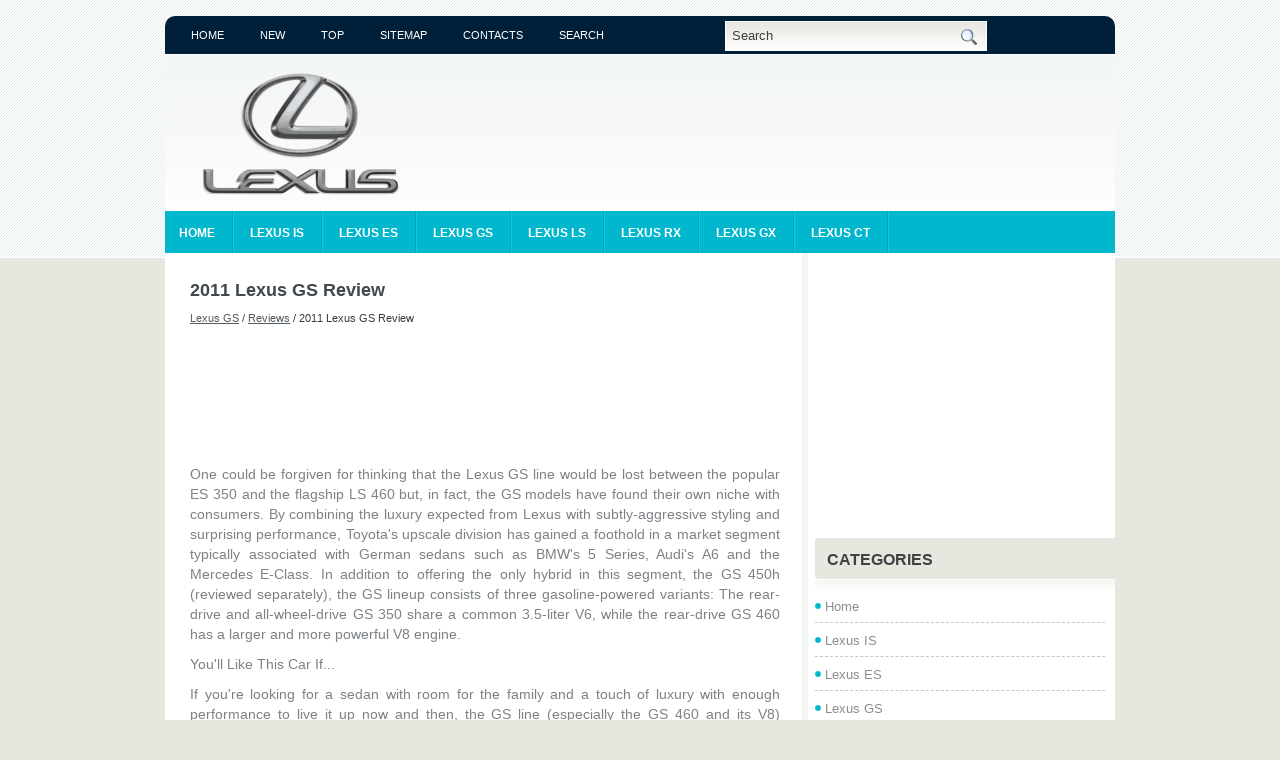

--- FILE ---
content_type: text/html
request_url: https://www.lexomans.com/manguide-141.html
body_size: 10157
content:
<!DOCTYPE html>
<html lang="en-US">
<meta http-equiv="Content-Type" content="text/html; charset=windows-1252">
<meta name="viewport" content="width=device-width, initial-scale=1.0">
<title>2011 Lexus GS Review  - Reviews - Lexus GS - Lexus manuals</title>
<link rel="stylesheet" href="css/screen.css" type="text/css" media="screen, projection">
<link rel="stylesheet" href="style.css" type="text/css" media="screen">
<link rel="stylesheet" href="menu/MenuMatic.css" type="text/css" media="screen" charset="utf-8">
<link href="media-queries.css" rel="stylesheet" type="text/css">
</head>
<body>

	<div id="wrapper">
		<div id="container" class="container">
			<div class="span-24">
				<div class="span-14">
                    <div id="pagemenucontainer">
					   <ul id="pagemenu">
							<li><a href="/">Home</a></li>
							<li><a href="/new.html">New</a></li>
      					<li><a href="/top.html">Top</a></li>
         				<li><a href="/sitemap.html">Sitemap</a></li>
         				<li><a href="/contacts.html">Contacts</a></li>
         				<li><a href="/search.php">Search</a></li>
    					</ul>
                                            </div>
				</div>


				<div id="topsearch" class="span-7 last">

<div id="search">
    <form method="get" id="searchform" action="/search.php" id="cse-search-box">
    <input value="Search" name="q" id="s" onblur="if (this.value == '')  {this.value = 'Search';}" onfocus="if (this.value == 'Search') {this.value = '';}" type="text">
    <input type="hidden" name="cx" value="" />
    <input type="hidden" name="cof" value="FORID:11" />
    <input type="hidden" name="ie" value="windows-1252" />
        <input src="images/search.gif" style="border: 0pt none; vertical-align: top;" type="image">
    <input value="Stratex" name="wptheme" type="hidden"></form>
</div>
				</div>
			</div>
				<div id="header" class="span-24">
					<div class="span-11">
													<a href="/"><img src="images/logo.png" alt="Lexus manuals" title="Lexus manuals" class="logoimg"></a>

					</div>

			</div>

			<div class="span-24">
				<div id="navcontainer">
					                            <ul id="nav">
						<li><a href="/">Home</a></li>
						<li><a href="/manguide-1.html">Lexus IS</a></li>
						<li><a href="/manguide-2.html">Lexus ES</a></li>
						<li><a href="/manguide-3.html">Lexus GS</a></li>
						<li><a href="/manguide-4.html">Lexus LS</a></li>
                  <li><a href="/manguide-5.html">Lexus RX</a></li>
                  <li><a href="/manguide-6.html">Lexus GX</a></li>
                  <li><a href="/manguide-8.html">Lexus CT</a></li>
             </ul>
                            				</div>
			</div>		<div class="span-24" id="contentwrap">
			<div class="span-16">
				<div id="content">
						<div class="post">
<h2 class="title">2011 Lexus GS Review</h2>
<div class="postdate"><div style="font-size:11px; text-decoration:none; margin-top:5px;"><a href="manguide-3.html">Lexus GS</a> / <a href="manguide-98.html">Reviews</a> /  2011 Lexus GS Review</div></div>
							<div class="entry">
								<script async src="https://pagead2.googlesyndication.com/pagead/js/adsbygoogle.js"></script>
<!-- lexomans.com top 120 adaptive -->
<ins class="adsbygoogle"
     style="display:block; height: 120px;"
     data-ad-client="ca-pub-4191894785090842"
     data-ad-slot="8488600583"></ins>
<script>
     (adsbygoogle = window.adsbygoogle || []).push({});
</script>
								<p><p>One could be forgiven for thinking that the Lexus GS line would be lost 
between the popular ES 350 and the flagship LS 460 but, in fact, the GS models 
have found their own niche with consumers. By combining the luxury expected from 
Lexus with subtly-aggressive styling and surprising performance, Toyota's 
upscale division has gained a foothold in a market segment typically associated 
with German sedans such as BMW's 5 Series, Audi's A6 and the Mercedes E-Class. 
In addition to offering the only hybrid in this segment, the GS 450h (reviewed 
separately), the GS lineup consists of three gasoline-powered variants: The 
rear-drive and all-wheel-drive GS 350 share a common 3.5-liter V6, while the 
rear-drive GS 460 has a larger and more powerful V8 engine.</p>
<p>You'll Like This Car If... </p>
<p>If you're looking for a sedan with room for the family and a touch of luxury 
with enough performance to live it up now and then, the GS line (especially the 
GS 460 and its V8) combines them in an elegant, reliable package.</p>
<p>You May Not Like This Car If... </p>
<p>There are those who believe any proper sport sedan still must wear a German 
badge, or at least offer a manual transmission. For them the GS in any trim will 
likely come up short.</p>
<p>What's Significant About This Car? </p>
<p>Drivers who opt out of the optional Navigation system will receive a 
compass-equipped interior rearview mirror. The biggest change for 2011, however, 
is the addition of Toyota's Smart Stop Technology as standard equipment.</p>
<ul><li class="postmeta"><a href="manguide-142.html">Driving It</a></li><li class="postmeta"><a href="manguide-143.html">Vehicle Details</a></li><li class="postmeta"><a href="manguide-144.html">Pricing Notes</a></li></ul></table></ul><div style="clear:both"></div><div align="center"><script async src="https://pagead2.googlesyndication.com/pagead/js/adsbygoogle.js"></script>
<!-- lexomans.com bot adaptive -->
<ins class="adsbygoogle"
     style="display:block"
     data-ad-client="ca-pub-4191894785090842"
     data-ad-slot="5894225805"
     data-ad-format="auto"
     data-full-width-responsive="true"></ins>
<script>
     (adsbygoogle = window.adsbygoogle || []).push({});
</script></div>
<div style="margin-top:0px;">
   <h5 style="margin:5px 0">See also:</h5><p><a href="manguide-539.html"><span>Safety Connect</span></a><br>
   Safety Connect is a subscription-based telematics service that uses Global
Positioning System (GPS) data and embedded cellular technology to provide
safety and security features to subscribers. Safe ...
   </p><p><a href="manguide-572.html"><span>If the engine will not start</span></a><br>
   If the engine will not start, even though correct starting procedures are
being followed , consider each of the following points.
The engine will not start even when the starter motor operates
norm ...
   </p><p><a href="manguide-719.html"><span>Garage door opener</span></a><br>
   The garage door opener can be programmed to operate garage doors,
gates, entry doors, door locks, home lighting systems, security systems, and
other devices.
The garage door opener (HomeLink® Unive ...
   </p></div>
<script>
// <!--
document.write('<iframe src="counter.php?id=141" width=0 height=0 marginwidth=0 marginheight=0 scrolling=no frameborder=0></iframe>');
// -->

</script>
</p>
							</div>
						</div>

</div>
			</div>

		<div class="span-8 last">

	<div class="sidebar">

         			<div class="addthis_toolbox">
<div align="center" style="margin-bottom: 15px;"><script async src="https://pagead2.googlesyndication.com/pagead/js/adsbygoogle.js"></script>
<!-- lexomans.com side 300x250 -->
<ins class="adsbygoogle"
     style="display:inline-block;width:300px;height:250px"
     data-ad-client="ca-pub-4191894785090842"
     data-ad-slot="4093241764"></ins>
<script>
     (adsbygoogle = window.adsbygoogle || []).push({});
</script></div>
    			<div class="atclear"></div></div>

		<ul>

				<li class="categories"><h2>Categories</h2>
				<ul>
						<li><a href="/">Home</a></li>
						<li><a href="/manguide-1.html">Lexus IS</a></li>
						<li><a href="/manguide-2.html">Lexus ES</a></li>
						<li><a href="/manguide-3.html">Lexus GS</a></li>
						<li><a href="/manguide-4.html">Lexus LS</a></li>
                  <li><a href="/manguide-5.html">Lexus RX</a></li>
                  <li><a href="/manguide-6.html">Lexus GX</a></li>
                  <li><a href="/manguide-8.html">Lexus CT</a></li>
                  <li><a href="https://www.vw-id3.com/volkswagen_id_3_e11_e12_2020_2024_owner_s_manual-1.html">VW ID.3 Owners Manual</a></li>
                  <li><a href="https://www.m-sedan.com/kia_optima-9.html">Kia Optima</a></li>
                  <li><a href="https://www.benclave.com/">Buick Enclave manuals</a></li>
<li><a href="https://www.hopilot.org/honda_pilot_2023_yg1_yg2_owners_manual-1.html">Honda Pilot Owners Manual</a></li>
<li><a href="https://www.vwid4.autos/volkswagen_id_4_2021_e21_owners_manual-1.html">Volkswagen ID.4 Owners Manual</a></li>
<li><a href="https://www.mytoyo.com/toyota_prius_xw60_2023_owner_s_manual-1.html">Toyota Prius Owner's Manual</a></li>
</ul>
</li>

					</ul>


				<div class="sidebaradbox">
<!--LiveInternet counter--><script type="text/javascript"><!--
document.write("<a href='https://www.liveinternet.ru/click' "+
"target=_blank><img class='counter' src='https://counter.yadro.ru/hit?t11.1;r"+
escape(document.referrer)+((typeof(screen)=="undefined")?"":
";s"+screen.width+"*"+screen.height+"*"+(screen.colorDepth?
screen.colorDepth:screen.pixelDepth))+";u"+escape(document.URL)+
";h"+escape(document.title.substring(0,80))+";"+Math.random()+
"' alt='' title='LiveInternet: ïîêàçàíî ÷èñëî ïðîñìîòðîâ çà 24"+
" ÷àñà, ïîñåòèòåëåé çà 24 ÷àñà è çà ñåãîäíÿ' "+
"border=0 width=88 height=31><\/a>")//--></script><!--/LiveInternet-->
<br>
<!--LiveInternet counter--><script type="text/javascript"><!--
document.write("<a href='https://www.liveinternet.ru/click;English_Auto_Manuals' "+
"target=_blank><img src='//counter.yadro.ru/hit;English_Auto_Manuals?t24.1;r"+
escape(document.referrer)+((typeof(screen)=="undefined")?"":
";s"+screen.width+"*"+screen.height+"*"+(screen.colorDepth?
screen.colorDepth:screen.pixelDepth))+";u"+escape(document.URL)+
";h"+escape(document.title.substring(0,80))+";"+Math.random()+
"' alt='' title='LiveInternet: ïîêàçàíå ÷èñëî â³äâ³äóâà÷³â çà"+
" ñüîãîäí³' "+
"border='0' width='88' height='15'><\/a>")
//--></script><!--/LiveInternet--></div>
			</div>
</div>
	</div>
    <div class="span-24">
	<div id="footer">Copyright © www.lexusmanuals.org</div>

    <div id="credits"></div>
</div>
</div>
</div>

</body></html>


--- FILE ---
content_type: text/html; charset=utf-8
request_url: https://www.google.com/recaptcha/api2/aframe
body_size: 225
content:
<!DOCTYPE HTML><html><head><meta http-equiv="content-type" content="text/html; charset=UTF-8"></head><body><script nonce="IWrRd73AVTBTDOuXYF11Bg">/** Anti-fraud and anti-abuse applications only. See google.com/recaptcha */ try{var clients={'sodar':'https://pagead2.googlesyndication.com/pagead/sodar?'};window.addEventListener("message",function(a){try{if(a.source===window.parent){var b=JSON.parse(a.data);var c=clients[b['id']];if(c){var d=document.createElement('img');d.src=c+b['params']+'&rc='+(localStorage.getItem("rc::a")?sessionStorage.getItem("rc::b"):"");window.document.body.appendChild(d);sessionStorage.setItem("rc::e",parseInt(sessionStorage.getItem("rc::e")||0)+1);localStorage.setItem("rc::h",'1769077908482');}}}catch(b){}});window.parent.postMessage("_grecaptcha_ready", "*");}catch(b){}</script></body></html>